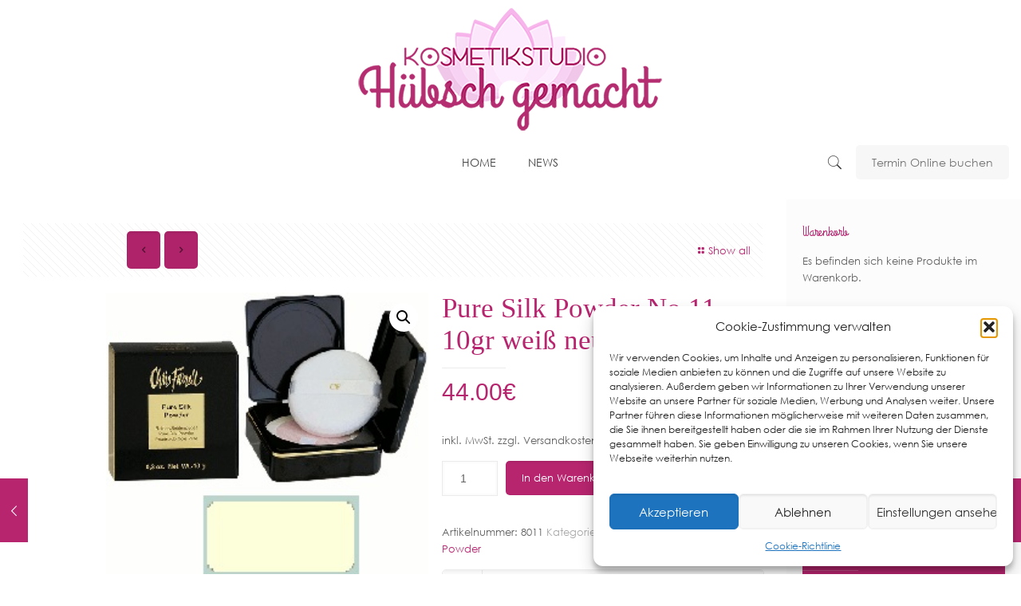

--- FILE ---
content_type: text/plain
request_url: https://www.google-analytics.com/j/collect?v=1&_v=j102&a=1431537479&t=pageview&_s=1&dl=https%3A%2F%2Fnageldesign-pankow.de%2Fprodukt%2Fpure-silk-powder-no-11-10gr-weiss-neutral%2F&ul=en-us%40posix&dt=Pure%20Silk%20Powder%20No%2011%20-%2010gr%20wei%C3%9F%20neutral%20-%20Kosmetikstudio%20in%20Pankow%20-%20Nageldesign%20Berlin&sr=1280x720&vp=1280x720&_u=IEBAAEABAAAAACAAI~&jid=1898301462&gjid=1082167497&cid=1444148634.1770014562&tid=UA-120813693-1&_gid=658926767.1770014562&_r=1&_slc=1&z=516981500
body_size: -452
content:
2,cG-S24XKTD0H8